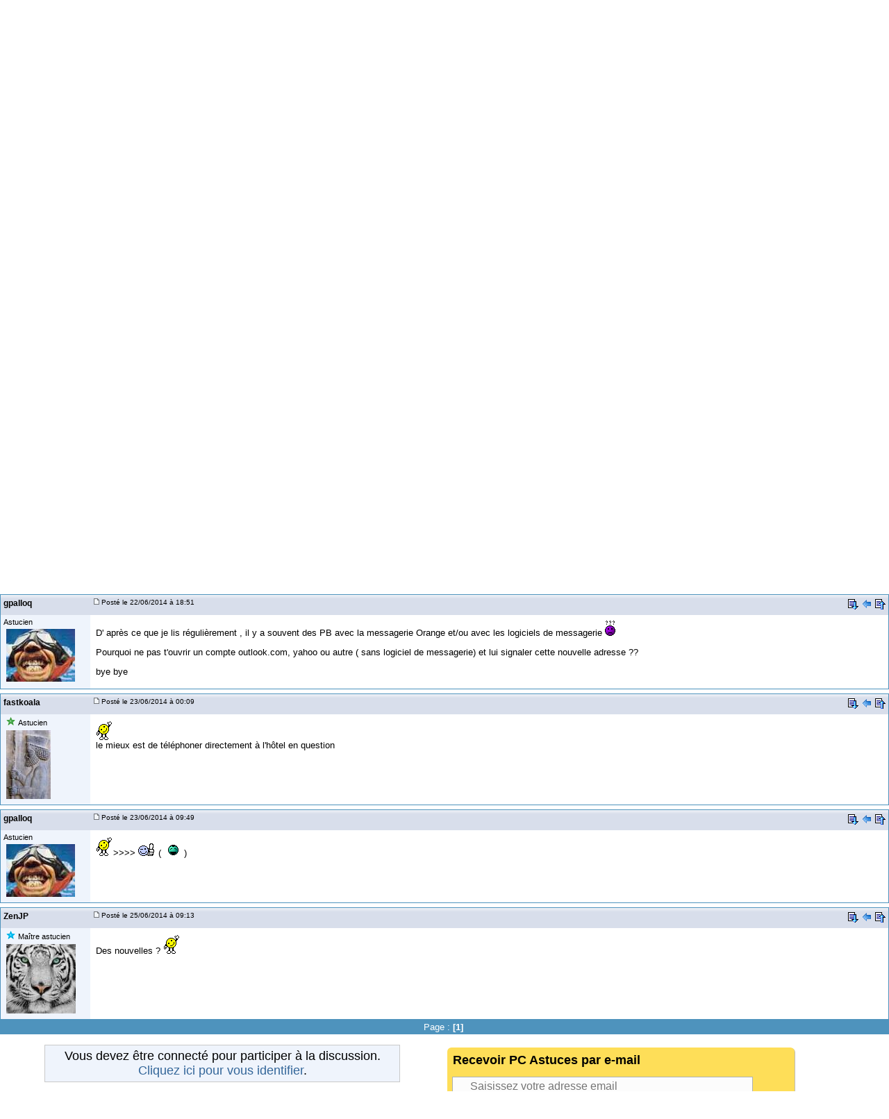

--- FILE ---
content_type: text/html; charset=utf-8
request_url: https://www.google.com/recaptcha/api2/aframe
body_size: 269
content:
<!DOCTYPE HTML><html><head><meta http-equiv="content-type" content="text/html; charset=UTF-8"></head><body><script nonce="CdKVz1AIV62nRsXe-wXH3w">/** Anti-fraud and anti-abuse applications only. See google.com/recaptcha */ try{var clients={'sodar':'https://pagead2.googlesyndication.com/pagead/sodar?'};window.addEventListener("message",function(a){try{if(a.source===window.parent){var b=JSON.parse(a.data);var c=clients[b['id']];if(c){var d=document.createElement('img');d.src=c+b['params']+'&rc='+(localStorage.getItem("rc::a")?sessionStorage.getItem("rc::b"):"");window.document.body.appendChild(d);sessionStorage.setItem("rc::e",parseInt(sessionStorage.getItem("rc::e")||0)+1);localStorage.setItem("rc::h",'1768769424439');}}}catch(b){}});window.parent.postMessage("_grecaptcha_ready", "*");}catch(b){}</script></body></html>

--- FILE ---
content_type: application/javascript; charset=utf-8
request_url: https://fundingchoicesmessages.google.com/f/AGSKWxVDVM3scL_8lEMNz8zlX9jbbsuyQ4cKe9vi4Hz0ZWNsRlHKQMcah8NdGGjcF2BJTnFWcBkaEeSBFmIQJliYvbE4iJCvQYgY1ckSxjAnoDzx8wjzrAHwP27CCXRpy4ljb8MBCWEXTlLhnT4E-Eio5Z1R9vTWpD6H8xD7Ecrr4SfF2bMAq3q5BnmbutmQ/_/ad250._advertising_header./smart-ad-server.:-abp-properties(image/)/300x350.
body_size: -1289
content:
window['2470806f-e57e-443b-8d6c-7f9e3978cea6'] = true;